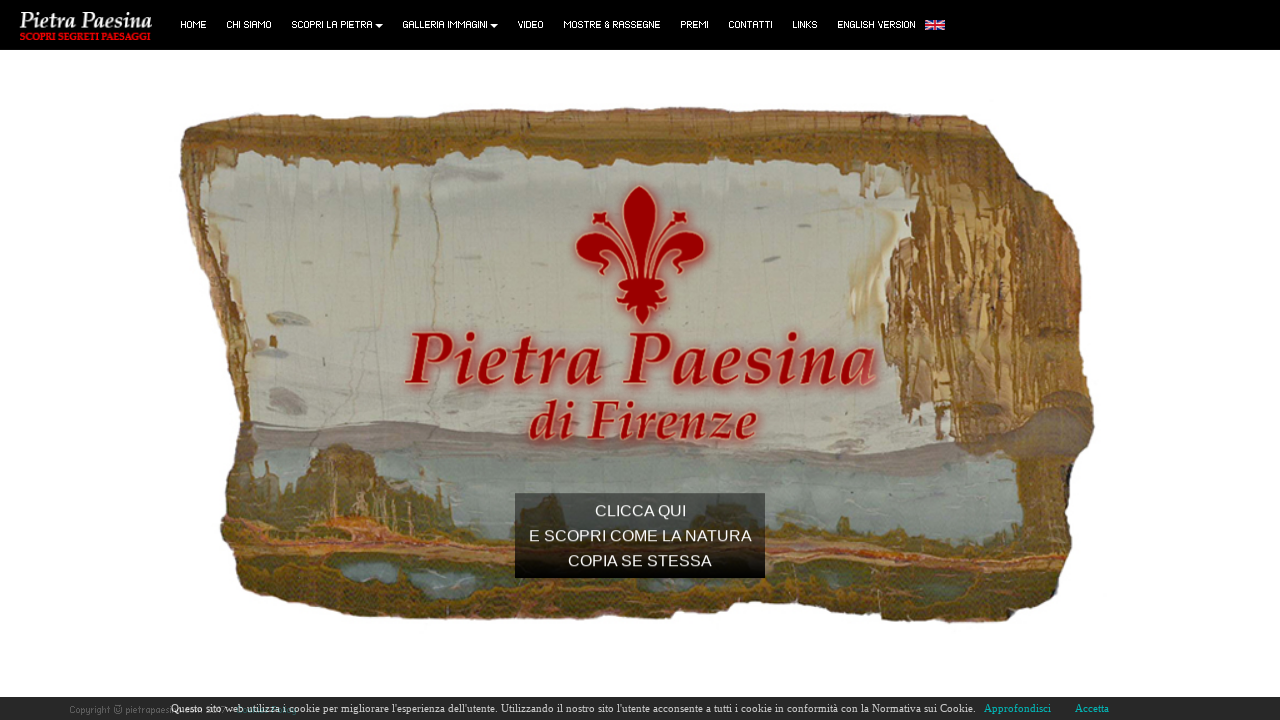

--- FILE ---
content_type: text/html
request_url: https://www.pietrapaesina.com/
body_size: 2855
content:
<!DOCTYPE html>
<html lang="it">
<head>
<!-- Google tag (gtag.js) -->
<script async src="https://www.googletagmanager.com/gtag/js?id=G-P9SJEVE4N7"></script>
<script>
  window.dataLayer = window.dataLayer || [];
  function gtag(){dataLayer.push(arguments);}
  gtag('js', new Date());

  gtag('config', 'G-P9SJEVE4N7');
</script>
    <title>Pietra Paesina - L'autentica e storica Pietra Paesina di Firenze</title>
    <meta charset="utf-8">
<meta http-equiv="X-UA-Compatible" content="IE=edge">
<meta name="viewport" content="width=device-width, initial-scale=1">
<meta name="description" content="La Pietra Paesina è il caso più singolare di 'Pietra figurata', la varietà più bella proviene solo dalle colline attorno alla città di Firenze">
<meta name="keywords" content="pietra firenze, pietra paesina, paesina, pietra paesaggio, minerali, cappelle medicee, toscana, paesina stone, geologia, minerali regalo, pietra figurata, pietra dipinta, pietra medici, toscana paesaggio, toscana minerali, firenze minerali">
<meta name="author" content="pietrapaesina.com">
<meta name="robots" content="index, follow">

<!-- OpenGraph tags -->
<meta property="og:title" content="pietrapaesina.com">
<meta property="og:image" content="https://www.pietrapaesina.com/img/header.jpg">
<meta property="og:type" content="website">
<meta property="og:site_name" content="Pietra Paesina">
<meta property="og:url" content="https://www.pietrapaesina.com/">
<meta property="og:description" content="La Pietra Paesina è il caso più singolare di 'Pietra figurata', la varietà più bella proviene solo dalle colline attorno alla città di Firenze">


<meta name="twitter:card" content="summary">
<meta name="twitter:image" content="https://www.pietrapaesina.com/img/header.jpg">
<meta name="twitter:title" content="Pietra Paesina - L'autentica e storica Pietra Paesina di Firenze">
<meta name="twitter:description" content="La Pietra Paesina è il caso più singolare di 'Pietra figurata', la varietà più bella proviene solo dalle colline attorno alla città di Firenze">
<meta name="twitter:site" content="pietrapaesina.com">

<!-- Bootstrap Core CSS -->
<link rel="stylesheet" href="css/bootstrap.min.css" type="text/css">
<!-- Custom Fonts -->
<link rel="stylesheet" href="font-awesome/css/font-awesome.min.css" type="text/css">
<!-- Plugin CSS -->
<link rel="stylesheet" href="css/animate.min.css" type="text/css">
<!-- Custom CSS -->
<link href="css/full-slider.css" rel="stylesheet" />
<link rel="stylesheet" href="css/creative.css" type="text/css">
<!-- HTML5 Shim and Respond.js IE8 support of HTML5 elements and media queries -->
<!-- WARNING: Respond.js doesn't work if you view the page via file:// -->
<!--[if lt IE 9]>
    <script src="https://oss.maxcdn.com/libs/html5shiv/3.7.0/html5shiv.js"></script>
    <script src="https://oss.maxcdn.com/libs/respond.js/1.4.2/respond.min.js"></script>
<![endif]-->
    <link rel="stylesheet" href="css/animate.min.css" type="text/css">
</head>

<body id="page-top">
    <!--<audio autoplay loop>
      <source src="./../audio/track2.mp3">
    </audio>-->
    <h1 class="hidden">Pietra Paesina - L'autentica e storica Pietra Paesina di Firenze</h1>
    <h2 class="hidden">Pietra Paesina - L'autentica e storica Pietra Paesina di Firenze</h2>
    <img class="hidden" src="img/header.jpg" alt="Pietra Paesina - L'autentica e storica Pietra Paesina di Firenze" title="Pietra Paesina - L'autentica e storica Pietra Paesina di Firenze" />
    <img class="hidden" src="img/header2.jpg" alt="Pietra Paesina - L'autentica e storica Pietra Paesina di Firenze" title="Pietra Paesina - L'autentica e storica Pietra Paesina di Firenze" />
    <nav id="mainNav" class="navbar navbar-default navbar-fixed-top">
    <div class="container-fluid">
        <!-- Brand and toggle get grouped for better mobile display -->
        <div class="navbar-header">
			<a class="" href="/eng/" title="Pietra Paesina - L'autentica e storica Pietra Paesina di Firenze"><img class="mobile_flag" src="img/flag-en.jpg" alt="Pietra Paesina - L'autentica e storica Pietra Paesina di Firenze" title="Pietra Paesina - L'autentica e storica Pietra Paesina di Firenze" /></a>
            <button type="button" class="navbar-toggle collapsed" data-toggle="collapse" data-target="#bs-example-navbar-collapse-1">
                <span class="sr-only">Toggle navigation</span>
                <span class="icon-bar"></span>
                <span class="icon-bar"></span>
                <span class="icon-bar"></span>
            </button>
            <a href="./" title="Pietra Paesina - L'autentica e storica Pietra Paesina di Firenze"><img class="navbar-brand page-scroll" src="img/logo.png" alt="Pietra Paesina - L'autentica e storica Pietra Paesina di Firenze" title="Pietra Paesina - L'autentica e storica Pietra Paesina di Firenze" /></a>
            <!--<a class="navbar-brand page-scroll" href="#page-top" title="Pietra Paesina - L'autentica e storica Pietra Paesina di Firenze">pietrapaesina.com</a>-->
        </div>

        <!-- Collect the nav links, forms, and other content for toggling -->
        <div class="collapse navbar-collapse" id="bs-example-navbar-collapse-1">
            <ul class="nav navbar-nav navbar-left">
                <li>
                    <a class="" href="./" title="Pietra Paesina - L'autentica e storica Pietra Paesina di Firenze">Home</a>
                </li>
                <li>
                    <a class="" href="./chisiamo.html" title="Pietra Paesina - L'autentica e storica Pietra Paesina di Firenze">Chi siamo</a>
                </li>
                <li class="dropdown">
                    <a href="#" class="dropdown-toggle" data-toggle="dropdown" role="button" aria-haspopup="true" aria-expanded="false" title="Pietra Paesina - L'autentica e storica Pietra Paesina di Firenze">Scopri la pietra<span class="caret"></span></a>
                    <ul class="dropdown-menu">
                        <li><a href="pietra_paesina_firenze.html" title="La pietra paesina di Firenze">La paesina di Firenze</a></li>
                        <li><a href="mobiliarredoeintarsi.html" title="Mobili, Arredo e Intarsi">Mobili, Arredo e Intarsi</a></li>
                        <li><a href="pitturasupaesina.html" title="Pittura su Paesina">Pittura su Paesina</a></li>
                        <li><a href="zoophycos.html" title="Gli Zoophycos">Gli Zoophycos</a></li>
                        <li><a href="citazioniletterarie.html" title="Citazioni letterarie">Citazioni letterarie</a></li>
                        <li><a href="ferdinandoinnocenti.html" title="Ferdinando Innocenti Pietra Paesina">Ferdinando Innocenti</a></li>
                        <li><a href="bibliografia.html" title="Bibliografia Pietra Paesina">Bibliografia</a></li>
                    </ul>
                </li>
                <li class="dropdown">
                    <a href="#" class="dropdown-toggle" data-toggle="dropdown" role="button" aria-haspopup="true" aria-expanded="false" title="Pietra Paesina - Galleria immagini">Galleria immagini<span class="caret"></span></a>
                    <ul class="dropdown-menu">
                        <li><a href="collezione.html" title="Pietra Paesina - Prima di vedere la Photo Gallery">Prima di vedere la Photo Gallery</a></li>
                        <li><a href="photogallery.html" title="Pietra Paesina - Photo Gallery">Photo Gallery</a></li>
                    </ul>
                </li>
                <li>
                    <a class="" href="video.html" title="Pietra Paesina - Video">Video</a>
                </li>
                <li>
                    <a class="" href="./mostreerassegne.html" title="Pietra Paesina - Mostre & Rassegne">Mostre & Rassegne</a>
                </li>
                <li>
                    <a class="" href="./premi.html" title="Pietra Paesina - Premi">Premi</a>
                </li>
                <li>
                    <a class="" href="./contatti.html" title="Pietra Paesina - Contatti">Contatti</a>
                </li>
                <li>
                    <a class="" href="./links.html" title="Pietra Paesina - Links">Links</a>
                </li>
                <li>
                    <a class="" href="/eng/" title="Pietra Paesina - L'autentica e storica Pietra Paesina di Firenze">English version <img style="display: inline-block; height: 10px; margin: -2px 0 0 6px;" src="img/flag-en.jpg" alt="Pietra Paesina - L'autentica e storica Pietra Paesina di Firenze" title="Pietra Paesina - L'autentica e storica Pietra Paesina di Firenze" /></a>
                </li>
            </ul>
        </div>
        <!-- /.navbar-collapse -->
    </div>
    <!-- /.container-fluid -->
</nav>


    <!-- Full Page Image Background Carousel Header -->
    <header id="myCarousel" class="carousel slide" style="background: none;">
        <div class="header-content" style="z-index: 1; visibility: hidden; background: none; position: absolute;">
            <div class="header-content-inner" style="z-index: 1; visibility: visible;">
                <!--<h1 style="z-index: 1; visibility: visible;">Pietra Paesina</h1>
                <h2 style="z-index: 1; visibility: visible;">di Firenze</h2>
                <hr />
                <p>Move in the water like a fish</p>
                <a href="#about" class="btn btn-primary btn-xl page-scroll" title="Pietra Paesina - L'autentica e storica Pietra Paesina di Firenze">Show more</a>-->
                <img src="img/logo-title-it.png" class="logoHome animated zoomIn" style="width:100%; max-width: 500px; margin: 0;" alt="Pietra Paesina - L'autentica e storica Pietra Paesina di Firenze" title="Pietra Paesina - L'autentica e storica Pietra Paesina di Firenze" />
                <a href="homeslider.html" class="galleryButton animated fadeIn" title="Pietra Paesina - L'autentica e storica Pietra Paesina di Firenze">CLICCA QUI<br/>E SCOPRI COME LA NATURA<br/>COPIA SE STESSA</a>
            </div>
        </div>
        <!-- Indicators -->
        <ol class="carousel-indicators hidden">
            <li data-target="#myCarousel" data-slide-to="0" class="active"></li>
            <li data-target="#myCarousel" data-slide-to="1"></li>
        </ol>

        <!-- Wrapper for Slides -->
        <div class="carousel-inner">
            <div class="item active">
                <div class="fill" style="background-image:url('img/header.jpg');"></div>
                <div class="carousel-caption">
                </div>
            </div>
            <!--
            <div class="item">
                <div class="fill" style="background-image:url('img/header2.jpg');"></div>
                <div class="carousel-caption">
                </div>
            </div>
            -->
        </div>

        <!-- Controls -->
        <a class="left carousel-control hidden" href="#myCarousel" data-slide="prev" title="Pietra Paesina - L'autentica e storica Pietra Paesina di Firenze">
            <span class="icon-prev"></span>
        </a>
        <a class="right carousel-control hidden" href="#myCarousel" data-slide="next" title="Pietra Paesina - L'autentica e storica Pietra Paesina di Firenze">
            <span class="icon-next"></span>
        </a>

    </header>

    <div class="cookieChoiceInfo"></div>
<footer>
    <div class="container">
        <div class="row">
            <div class="col-lg-12">Copyright &copy; pietrapaesina.com 2017 - <a href="cookie.html" class="class_cookie" target="_blank" title="Pietra Paesina - Cookies">Cookies Policy</a></div>
        </div>
    </div>
</footer>


    <!-- jQuery -->
<script src="js/jquery.js"></script>

<!-- Bootstrap Core JavaScript -->
<script src="js/bootstrap.min.js"></script>

<!-- Plugin JavaScript -->
<script src="js/jquery.easing.min.js"></script>
<script src="js/jquery.fittext.js"></script>
<script src="js/wow.min.js"></script>

<!-- Contact Form JavaScript -->
<script src="js/jqBootstrapValidation.js"></script>

<!-- Custom Theme JavaScript -->
<script src="js/creative.js"></script>
<script type="text/javascript" src="js/cookie.js"></script>
<script type="text/javascript" src="js/show_cookie.js"></script>
<script type="text/javascript" src="bxslider/jquery.bxslider.min.js"></script>
<!-- Global site tag (gtag.js) - Google Analytics -->
<script async src="https://www.googletagmanager.com/gtag/js?id=G-FNJEN29WQF"></script>
<script>
  window.dataLayer = window.dataLayer || [];
  function gtag(){dataLayer.push(arguments);}
  gtag('js', new Date());

  gtag('config', 'G-FNJEN29WQF', { 'anonymize_ip': true });
</script>
</body>
</html>

--- FILE ---
content_type: text/css
request_url: https://www.pietrapaesina.com/css/creative.css
body_size: 2040
content:
h1,h2{font-weight:500;margin-bottom:10px;display:block;text-align:left}a.galleryButton,a.galleryButton:hover{filter:progid:DXImageTransform.Microsoft.gradient(startColorstr='#a6000000', endColorstr='#000000', GradientType=0)}.title-section,h1,h2,img{display:block}@font-face{font-family:pietrapaesinafont;src:url(../fonts/pf_ronda_seven.ttf) format('truetype')}@font-face{font-family:pietrapaesinafont2;src:url(../fonts/Roboto-Light.ttf) format('truetype')}@font-face{font-family:pietrapaesinafont2-bold;src:url(../fonts/Roboto-Bold.ttf) format('truetype')}body,html{height:100%;width:100%;font-size:16px}body{font-family:pietrapaesinafont;webkit-tap-highlight-color:#fff}hr{border-color:#02e7e7;border-width:3px;max-width:50px}hr.light{border-color:#fff}a{-webkit-transition:all .35s;-moz-transition:all .35s;transition:all .35s;color:#02e7e7}.btn-default,.navbar-default{-webkit-transition:all .35s;-moz-transition:all .35s}a:focus,a:hover{color:#02b4b4}b,strong{font-family:pietrapaesinafont2-bold,sans-serif;font-size:20px}h1,h2,h3,h4,h5,h6{color:#FFF;text-align:left}.bg-dark,h1,h2{color:#fff}h1{font-family:sans-serif;font-size:30px;line-height:33px;margin-top:20px}h2{box-sizing:border-box;font-family:pietrapaesinafont2,sans-serif;font-size:12px;line-height:13.2px;margin-top:10px}p{font-size:17px;line-height:1.5;margin:15px 0;display:inline-block}.bg-primary{background-color:#02e7e7}.bg-dark{background-color:#fff}.text-faded{color:rgba(255,255,255,.9)}aside{padding:50px 0}.no-padding{padding:0}footer{position:fixed;bottom:0;color:#FFF;background-color:#000;right:0;left:0;margin:0;padding:6px 0;font-size:8px;font-weight:400}header,header .header-content{position:relative;text-align:center}.navbar-default{background-color:#000;border-color:rgba(255,255,255,.05);transition:all .35s}.navbar-default .navbar-header .navbar-brand{color:#02e7e7;font-weight:400;text-transform:uppercase}.navbar-default .navbar-header .navbar-brand:focus,.navbar-default .navbar-header .navbar-brand:hover{color:#02b4b4}.navbar-default .navbar-toggle{border-color:#FFF}.navbar-default .navbar-toggle .icon-bar{background-color:#fff}.navbar-default .navbar-toggle:focus,.navbar-default .navbar-toggle:hover{background-color:#02e7e7}.navbar-default .navbar-nav>.open>a,.navbar-default .navbar-nav>.open>a:focus{color:#fff}.navbar-default .navbar-nav>.open>a:hover{color:#02e7e7}.navbar-default .navbar-nav>.open>a,.navbar-default .navbar-nav>.open>a:focus,.navbar-default .navbar-nav>.open>a:hover{background-color:#000}.navbar-default .navbar-nav .dropdown-menu,.navbar-default .navbar-nav .open .dropdown-menu{font-size:8px;text-transform:uppercase;background-color:#000}.navbar-default .navbar-nav .dropdown-menu>li>a,.navbar-default .navbar-nav .open .dropdown-menu>li>a{color:#fff;padding:6px 20px}.navbar-default .navbar-nav .dropdown-menu>li>a:hover,.navbar-default .navbar-nav .open .dropdown-menu>li>a:hover{background-color:#02e7e7!important;color:#000!important}.navbar-default .navbar-nav>li>a,.navbar-default .navbar-nav>li>a:focus{text-transform:uppercase;font-size:8px;color:#fff}.navbar-default .navbar-nav>li>a:focus:hover,.navbar-default .navbar-nav>li>a:hover{color:#02e7e7}.navbar-default .navbar-nav>li.active>a,.navbar-default .navbar-nav>li.active>a:focus{color:#02e7e7!important;background-color:transparent}.navbar-default .navbar-nav>li.active>a:focus:hover,.navbar-default .navbar-nav>li.active>a:hover{background-color:transparent}.navbar-default .nav>li>a{padding:14px 10px}header{width:100%;min-height:auto;-webkit-background-size:cover;-moz-background-size:cover;background-size:cover;-o-background-size:cover;background-position:center;background-image:url(../img/header.jpg);color:#fff}.btn-default.active,.btn-default:active,.btn-primary.active,.btn-primary:active,.open>.dropdown-toggle.btn-default,.open>.dropdown-toggle.btn-primary{background-image:none}header .header-content{padding:100px 15px;width:auto;-ms-transform:translate(-50%,-50%);-webkit-transform:translate(-50%,-50%);transform:translate(-50%,-50%);top:50%;left:50%}header .header-content .header-content-inner hr{margin:30px auto;visibility:hidden}header .header-content .header-content-inner p{font-weight:300;color:rgba(255,255,255,.9);font-size:16px;margin-bottom:50px}@media (min-width:768px){header{min-height:100%}header .header-content{position:absolute}header .header-content .header-content-inner{max-width:1000px;margin-left:auto;margin-right:auto}header .header-content .header-content-inner p{font-size:18px;max-width:80%;margin-left:auto;margin-right:auto}}.section-heading{margin-top:0}.service-box{max-width:400px;margin:50px auto 0}@media (min-width:992px){.service-box{margin:20px auto 0}}.service-box p{margin-bottom:0}.text-primary{color:#02e7e7}.no-gutter>[class*=col-]{padding-right:0;padding-left:0}.btn-default{color:#fff;background-color:#fff;border-color:#fff;transition:all .35s}.btn-default.active,.btn-default.focus,.btn-default:active,.btn-default:focus,.btn-default:hover,.open>.dropdown-toggle.btn-default{color:#fff;background-color:#f2f2f2;border-color:#ededed}.btn-default.disabled,.btn-default.disabled.active,.btn-default.disabled.focus,.btn-default.disabled:active,.btn-default.disabled:focus,.btn-default.disabled:hover,.btn-default[disabled],.btn-default[disabled].active,.btn-default[disabled].focus,.btn-default[disabled]:active,.btn-default[disabled]:focus,.btn-default[disabled]:hover,fieldset[disabled] .btn-default,fieldset[disabled] .btn-default.active,fieldset[disabled] .btn-default.focus,fieldset[disabled] .btn-default:active,fieldset[disabled] .btn-default:focus,fieldset[disabled] .btn-default:hover{background-color:#fff;border-color:#fff}.btn-default .badge{color:#fff;background-color:#fff}.btn-primary{color:#fff;background-color:#02e7e7;border-color:#02e7e7;-webkit-transition:all .35s;-moz-transition:all .35s;transition:all .35s}.btn-primary.active,.btn-primary.focus,.btn-primary:active,.btn-primary:focus,.btn-primary:hover,.open>.dropdown-toggle.btn-primary{color:#fff;background-color:#02cece;border-color:#02c4c4}.btn-primary.disabled,.btn-primary.disabled.active,.btn-primary.disabled.focus,.btn-primary.disabled:active,.btn-primary.disabled:focus,.btn-primary.disabled:hover,.btn-primary[disabled],.btn-primary[disabled].active,.btn-primary[disabled].focus,.btn-primary[disabled]:active,.btn-primary[disabled]:focus,.btn-primary[disabled]:hover,fieldset[disabled] .btn-primary,fieldset[disabled] .btn-primary.active,fieldset[disabled] .btn-primary.focus,fieldset[disabled] .btn-primary:active,fieldset[disabled] .btn-primary:focus,fieldset[disabled] .btn-primary:hover{background-color:#02e7e7;border-color:#02e7e7}.btn-primary .badge{color:#02e7e7;background-color:#fff}.btn{border:none;border-radius:300px;font-weight:400;text-transform:uppercase}.btn-xl{padding:15px 30px}::-moz-selection{text-shadow:none;background:#fff}::selection{text-shadow:none;background:#fff}img::selection{color:#fff;background:0 0}img::-moz-selection{color:#fff;background:0 0}nav .arrow-back{position:absolute;top:12px;left:20px}nav .arrow-back img{width:22px}.title-section{margin-top:7px;text-align:center;color:#02e7e7;cursor:auto;font-size:18px;font-weight:700;padding-top:8px}a.galleryButton,section{line-height:25px;color:#FFF}.text-center{text-align:center}.navbar-brand{float:left;height:28px;padding:0 19px;font-size:18px;margin:12px 0 0}a.galleryButton{position:relative;top:30px;display:block;padding:5px;width:250px;margin:0 auto;font-family:sans-serif;opacity:.5;background:-moz-linear-gradient(top,rgba(0,0,0,.45) 0,rgba(0,0,0,.45) 50%,#000 100%);background:-webkit-linear-gradient(top,rgba(0,0,0,.45) 0,rgba(0,0,0,.45) 50%,#000 100%);background:linear-gradient(to bottom,rgba(0,0,0,.45) 0,rgba(0,0,0,.45) 50%,#000 100%)}a.galleryButton:hover{text-decoration:none;opacity:1;background:-moz-linear-gradient(top,rgba(0,0,0,.65) 0,rgba(0,0,0,.65) 50%,#000 100%);background:-webkit-linear-gradient(top,rgba(0,0,0,.65) 0,rgba(0,0,0,.65) 50%,#000 100%);background:linear-gradient(to bottom,rgba(0,0,0,.65) 0,rgba(0,0,0,.65) 50%,#000 100%)}section{font-family:pietrapaesinafont2,sans-serif;font-weight:100}img.left{float:left}img.padding-right{padding-right:20px}img.padding-bottom{padding-bottom:5px}section .container .row>div{padding:0 30px}section .container .row img.img-responsive{margin:15px 0}@media (min-width:768px){section .container .row img.img-responsive{margin-top:20px}}section .container{max-width:1024px;background:#000;margin-top:80px;margin-bottom:80px;padding-top:30px;padding-bottom:30px}#cookieChoiceInfo{position:fixed;width:100%;margin:0;left:0;bottom:0!important;top:auto!important;padding:4px;z-index:1500!important;text-align:center;background-color:#333;font-family:tahoma;font-size:11px;color:#fff;opacity:.8}.link-custom{font-size:16px;padding:10px}.listamostre li{padding-top:25px}.logoHome{-webkit-animation-duration:3.5s!important;animation-duration:3.5s!important;-vendor-animation-duration:3.5s!important;filter:blur(0);-webkit-filter:blur(0)}.galleryButton{-webkit-animation-duration:2.5s!important;animation-duration:2.5s!important;-vendor-animation-duration:2.5s!important;-vendor-animation-delay:2.5s!important;filter:blur(0);-webkit-filter:blur(0)}.navbar .navbar-collapse.in{max-height:290px!important;overflow-y:scroll!important;overflow-x:hidden!important}@media (max-width:767px){p.img-caption{margin-top:0;top:-10px;position:relative;height:0}.mobile_flag{display:inline-block!important;width:40px;position:absolute;right:80px;top:15px}}.mobile_flag{display:none}::selection{background-color:#02e7e7;color:#FFF}::-moz-selection{color:#FFF;background-color:#02e7e7}

--- FILE ---
content_type: application/javascript
request_url: https://www.pietrapaesina.com/js/creative.js
body_size: 321
content:
!function(l){"use strict";l("a.page-scroll").bind("click",function(a){var e=l(this);l("html, body").stop().animate({scrollTop:l(e.attr("href")).offset().top-50},1250,"easeInOutExpo"),a.preventDefault()}),l("body").scrollspy({target:".navbar-fixed-top",offset:51}),l(".navbar-collapse ul li a.page-scroll").click(function(){l(".navbar-toggle:visible").click()}),l(".navbar-collapse ul li ul li a.page-scroll").click(function(){l(".navbar-toggle:visible").click(),event.preventDefault()}),l("#mainNav").affix({offset:{top:100}}),(new WOW).init()}(jQuery);

--- FILE ---
content_type: application/javascript
request_url: https://www.pietrapaesina.com/js/show_cookie.js
body_size: 155
content:
document.addEventListener&&document.addEventListener("DOMContentLoaded",function(o){cookieChoices.showCookieConsentBar("Questo sito web utilizza i cookie per migliorare l'esperienza dell'utente. Utilizzando il nostro sito l'utente acconsente a tutti i cookie in conformità con la Normativa sui Cookie.","Accetta","Approfondisci","cookie.html")});